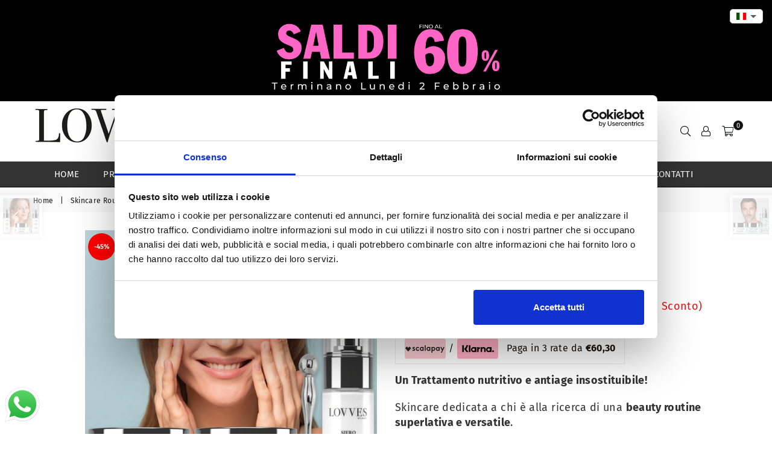

--- FILE ---
content_type: image/svg+xml
request_url: https://cdn.shopify.com/s/files/1/0545/3037/5853/files/flag-pt.svg
body_size: 2964
content:
<svg x="0" y="0" version="1" viewBox="0 0 744.09 496.06" id="svg548" xmlns:xlink="http://www.w3.org/1999/xlink" xmlns="http://www.w3.org/2000/svg">
  <defs id="defs550">
    <linearGradient id="linearGradient564">
      <stop offset="0" style="stop-color:#000000" id="stop562"></stop>
      <stop offset="1" style="stop-color:#ffffff" id="stop563"></stop>
    </linearGradient>
  </defs>
  <g transform="matrix(.10009 0 0 .099868 -27.943 649.09)" id="g2251">
    <rect x="279.19" y="-6499.5" width="2976.4" height="4960.6" style="stroke:url(#linearGradient564);stroke-width:1pt;fill:#009900" id="rect555"></rect>
    <rect x="3249" y="-6492.9" width="4464.6" height="4960.6" style="fill-rule:evenodd;stroke-width:1pt;fill:#ff0000" id="rect557"></rect>
    <g transform="translate(1620 -5776.4)" id="g1527">
      <g transform="matrix(-.053403 1.0792 .43966 -.043588 1384.9 -475.58)" id="g1009">
        <rect x="1528.3" y="376.91" width="171.54" height="2824.2" style="stroke-width:1pt;fill-rule:evenodd" id="rect1010"></rect>
        <rect x="1548.3" y="404.6" width="131.37" height="2768.8" style="fill-rule:evenodd;stroke-width:1pt;fill:#efef00" id="rect1011"></rect>
        <g transform="translate(9.3838 -.000030518)" id="g1012">
          <rect x="1482.6" y="357.96" width="56.303" height="2852.7" style="stroke-width:1pt;fill-rule:evenodd" id="rect1013"></rect>
          <rect x="1502.8" y="383.29" width="15.952" height="2802" style="fill-rule:evenodd;stroke-width:1pt;fill:#efef00" id="rect1014"></rect>
        </g>
        <g transform="translate(197.06 -.000030518)" id="g1015">
          <rect x="1482.6" y="357.96" width="56.303" height="2852.7" style="stroke-width:1pt;fill-rule:evenodd" id="rect1016"></rect>
          <rect x="1502.8" y="383.29" width="15.952" height="2802" style="fill-rule:evenodd;stroke-width:1pt;fill:#efef00" id="rect1017"></rect>
        </g>
      </g>
      <g transform="matrix(-.053403 1.0792 .43966 -.043588 1572.6 115.61)" id="g1000">
        <rect x="1528.3" y="376.91" width="171.54" height="2824.2" style="stroke-width:1pt;fill-rule:evenodd" id="rect1001"></rect>
        <rect x="1548.3" y="404.6" width="131.37" height="2768.8" style="fill-rule:evenodd;stroke-width:1pt;fill:#efef00" id="rect1002"></rect>
        <g transform="translate(9.3838 -.000030518)" id="g1003">
          <rect x="1482.6" y="357.96" width="56.303" height="2852.7" style="stroke-width:1pt;fill-rule:evenodd" id="rect1004"></rect>
          <rect x="1502.8" y="383.29" width="15.952" height="2802" style="fill-rule:evenodd;stroke-width:1pt;fill:#efef00" id="rect1005"></rect>
        </g>
        <g transform="translate(197.06 -.000030518)" id="g1006">
          <rect x="1482.6" y="357.96" width="56.303" height="2852.7" style="stroke-width:1pt;fill-rule:evenodd" id="rect1007"></rect>
          <rect x="1502.8" y="383.29" width="15.952" height="2802" style="fill-rule:evenodd;stroke-width:1pt;fill:#efef00" id="rect1008"></rect>
        </g>
      </g>
      <g transform="matrix(-.053403 1.0792 .43966 -.043588 1497.5 781.86)" id="g991">
        <rect x="1528.3" y="376.91" width="171.54" height="2824.2" style="stroke-width:1pt;fill-rule:evenodd" id="rect992"></rect>
        <rect x="1548.3" y="404.6" width="131.37" height="2768.8" style="fill-rule:evenodd;stroke-width:1pt;fill:#efef00" id="rect993"></rect>
        <g transform="translate(9.3838 -.000030518)" id="g994">
          <rect x="1482.6" y="357.96" width="56.303" height="2852.7" style="stroke-width:1pt;fill-rule:evenodd" id="rect995"></rect>
          <rect x="1502.8" y="383.29" width="15.952" height="2802" style="fill-rule:evenodd;stroke-width:1pt;fill:#efef00" id="rect996"></rect>
        </g>
        <g transform="translate(197.06 -.000030518)" id="g997">
          <rect x="1482.6" y="357.96" width="56.303" height="2852.7" style="stroke-width:1pt;fill-rule:evenodd" id="rect998"></rect>
          <rect x="1502.8" y="383.29" width="15.952" height="2802" style="fill-rule:evenodd;stroke-width:1pt;fill:#efef00" id="rect999"></rect>
        </g>
      </g>
      <g transform="matrix(.053403 1.0792 -.43966 -.043588 1815 734.94)" id="g982">
        <rect x="1528.3" y="376.91" width="171.54" height="2824.2" style="stroke-width:1pt;fill-rule:evenodd" id="rect983"></rect>
        <rect x="1548.3" y="404.6" width="131.37" height="2768.8" style="fill-rule:evenodd;stroke-width:1pt;fill:#efef00" id="rect984"></rect>
        <g transform="translate(9.3838 -.000030518)" id="g985">
          <rect x="1482.6" y="357.96" width="56.303" height="2852.7" style="stroke-width:1pt;fill-rule:evenodd" id="rect986"></rect>
          <rect x="1502.8" y="383.29" width="15.952" height="2802" style="fill-rule:evenodd;stroke-width:1pt;fill:#efef00" id="rect987"></rect>
        </g>
        <g transform="translate(197.06 -.000030518)" id="g988">
          <rect x="1482.6" y="357.96" width="56.303" height="2852.7" style="stroke-width:1pt;fill-rule:evenodd" id="rect989"></rect>
          <rect x="1502.8" y="383.29" width="15.952" height="2802" style="fill-rule:evenodd;stroke-width:1pt;fill:#efef00" id="rect990"></rect>
        </g>
      </g>
      <g transform="matrix(-.31852 .97312 -.46881 -.050001 2307.7 363.88)" id="g937">
        <rect x="1528.3" y="376.91" width="171.54" height="2824.2" style="stroke-width:1pt;fill-rule:evenodd" id="rect938"></rect>
        <rect x="1548.3" y="404.6" width="131.37" height="2768.8" style="fill-rule:evenodd;stroke-width:1pt;fill:#efef00" id="rect939"></rect>
        <g transform="translate(9.3838 -.000030518)" id="g940">
          <rect x="1482.6" y="357.96" width="56.303" height="2852.7" style="stroke-width:1pt;fill-rule:evenodd" id="rect941"></rect>
          <rect x="1502.8" y="383.29" width="15.952" height="2802" style="fill-rule:evenodd;stroke-width:1pt;fill:#efef00" id="rect942"></rect>
        </g>
        <g transform="translate(197.06 -.000030518)" id="g943">
          <rect x="1482.6" y="357.96" width="56.303" height="2852.7" style="stroke-width:1pt;fill-rule:evenodd" id="rect944"></rect>
          <rect x="1502.8" y="383.29" width="15.952" height="2802" style="fill-rule:evenodd;stroke-width:1pt;fill:#efef00" id="rect945"></rect>
        </g>
      </g>
      <g transform="matrix(-.78495 .83247 -.34476 -.23585 2811.1 622.21)" id="g928">
        <rect x="1528.3" y="376.91" width="171.54" height="2824.2" style="stroke-width:1pt;fill-rule:evenodd" id="rect929"></rect>
        <rect x="1548.3" y="404.6" width="131.37" height="2768.8" style="fill-rule:evenodd;stroke-width:1pt;fill:#efef00" id="rect930"></rect>
        <g transform="translate(9.3838 -.000030518)" id="g931">
          <rect x="1482.6" y="357.96" width="56.303" height="2852.7" style="stroke-width:1pt;fill-rule:evenodd" id="rect932"></rect>
          <rect x="1502.8" y="383.29" width="15.952" height="2802" style="fill-rule:evenodd;stroke-width:1pt;fill:#efef00" id="rect933"></rect>
        </g>
        <g transform="translate(197.06 -.000030518)" id="g934">
          <rect x="1482.6" y="357.96" width="56.303" height="2852.7" style="stroke-width:1pt;fill-rule:evenodd" id="rect935"></rect>
          <rect x="1502.8" y="383.29" width="15.952" height="2802" style="fill-rule:evenodd;stroke-width:1pt;fill:#efef00" id="rect936"></rect>
        </g>
      </g>
      <g transform="translate(3443.9 797.63)" id="g606">
        <path d="m-576.02-680.03c0.47 617.58-500.38 1118.8-1117.9 1118.8-617.6 0.99-1119.3-499.44-1119.7-1117-1.5-617.57 498.5-1119.7 1116.1-1120.6 617.6-2 1120 497.6 1121.4 1115.2 0.08 1.26 0.08 2.31 0.08 3.57zm262.44-0.01c0.58 762.45-617.7 1381.2-1380.1 1381.2-762.5 1.26-1381.8-616.54-1382.4-1379-1.8-762.46 615.5-1382.3 1378-1383.5 762.42-2.4 1382.7 614.4 1384.5 1376.9 0.02 1.51 0.02 2.82 0.02 4.36z" transform="translate(-149.86 1690.5)" style="fill-rule:evenodd;stroke-width:1pt;fill:#efef00;fill-opacity:.99967" id="path607"></path>
        <path d="m296.75 2625.1c0.58 762.5-617.71 1381.3-1380.2 1381.3-762.4 1.2-1381.8-616.6-1382.4-1379.1-1.8-762.4 615.5-1382.2 1378-1383.4 762.45-2.4 1382.7 614.4 1384.5 1376.8 0.05 1.6 0.05 2.9 0.05 4.4zm-27.63 0c0.57 747.2-605.35 1353.7-1352.5 1353.7-747.2 1.1-1354.2-604.3-1354.7-1351.5-1.8-747.2 603.1-1354.6 1350.4-1355.8 747.16-2.4 1355 602.1 1356.8 1349.3 0.02 1.5 0.02 2.8 0.02 4.3z" transform="matrix(0.98 0 0 0.98 -781.88 -1562.1)" style="stroke-width:1pt;fill-rule:evenodd" id="path608"></path>
        <path d="m296.75 2625.1c0.58 762.5-617.71 1381.3-1380.2 1381.3-762.4 1.2-1381.8-616.6-1382.4-1379.1-1.8-762.4 615.5-1382.2 1378-1383.4 762.45-2.4 1382.7 614.4 1384.5 1376.8 0.05 1.6 0.05 2.9 0.05 4.4zm-27.63 0c0.57 747.2-605.35 1353.7-1352.5 1353.7-747.2 1.1-1354.2-604.3-1354.7-1351.5-1.8-747.2 603.1-1354.6 1350.4-1355.8 747.16-2.4 1355 602.1 1356.8 1349.3 0.02 1.5 0.02 2.8 0.02 4.3z" transform="matrix(.85016 0 0 .85016 -922.69 -1221.3)" style="stroke-width:1pt;fill-rule:evenodd" id="path609"></path>
      </g>
      <g transform="matrix(1 0 0 .98355 9.3838 52.807)" id="g883">
        <rect x="1528.3" y="376.91" width="171.54" height="2824.2" style="stroke-width:1pt;fill-rule:evenodd" id="rect872"></rect>
        <rect x="1548.3" y="404.6" width="131.37" height="2768.8" style="fill-rule:evenodd;stroke-width:1pt;fill:#efef00" id="rect871"></rect>
        <g transform="translate(9.3838 -.000030518)" id="g877">
          <rect x="1482.6" y="357.96" width="56.303" height="2852.7" style="stroke-width:1pt;fill-rule:evenodd" id="rect875"></rect>
          <rect x="1502.8" y="383.29" width="15.952" height="2802" style="fill-rule:evenodd;stroke-width:1pt;fill:#efef00" id="rect876"></rect>
        </g>
        <g transform="translate(197.06 -.000030518)" id="g880">
          <rect x="1482.6" y="357.96" width="56.303" height="2852.7" style="stroke-width:1pt;fill-rule:evenodd" id="rect881"></rect>
          <rect x="1502.8" y="383.29" width="15.952" height="2802" style="fill-rule:evenodd;stroke-width:1pt;fill:#efef00" id="rect882"></rect>
        </g>
      </g>
      <g transform="matrix(.37140 1.0146 -.43278 .088917 1148.7 461.89)" id="g892">
        <rect x="1528.3" y="376.91" width="171.54" height="2824.2" style="stroke-width:1pt;fill-rule:evenodd" id="rect893"></rect>
        <rect x="1548.3" y="404.6" width="131.37" height="2768.8" style="fill-rule:evenodd;stroke-width:1pt;fill:#efef00" id="rect894"></rect>
        <g transform="translate(9.3838 -.000030518)" id="g895">
          <rect x="1482.6" y="357.96" width="56.303" height="2852.7" style="stroke-width:1pt;fill-rule:evenodd" id="rect896"></rect>
          <rect x="1502.8" y="383.29" width="15.952" height="2802" style="fill-rule:evenodd;stroke-width:1pt;fill:#efef00" id="rect897"></rect>
        </g>
        <g transform="translate(197.06 -.000030518)" id="g1963">
          <rect x="1482.6" y="357.96" width="56.303" height="2852.7" style="stroke-width:1pt;fill-rule:evenodd" id="rect899"></rect>
          <rect x="1502.8" y="383.29" width="15.952" height="2802" style="fill-rule:evenodd;stroke-width:1pt;fill:#efef00" id="rect1965"></rect>
        </g>
      </g>
      <g transform="matrix(.048179 1.0353 -.45375 .049280 1585.8 -73.118)" id="g901">
        <rect x="1528.3" y="376.91" width="171.54" height="2824.2" style="stroke-width:1pt;fill-rule:evenodd" id="rect902"></rect>
        <rect x="1548.3" y="404.6" width="131.37" height="2768.8" style="fill-rule:evenodd;stroke-width:1pt;fill:#efef00" id="rect1968"></rect>
        <g transform="translate(9.3838 -.000030518)" id="g904">
          <rect x="1482.6" y="357.96" width="56.303" height="2852.7" style="stroke-width:1pt;fill-rule:evenodd" id="rect905"></rect>
          <rect x="1502.8" y="383.29" width="15.952" height="2802" style="fill-rule:evenodd;stroke-width:1pt;fill:#efef00" id="rect906"></rect>
        </g>
        <g transform="translate(197.06 -.000030518)" id="g907">
          <rect x="1482.6" y="357.96" width="56.303" height="2852.7" style="stroke-width:1pt;fill-rule:evenodd" id="rect908"></rect>
          <rect x="1502.8" y="383.29" width="15.952" height="2802" style="fill-rule:evenodd;stroke-width:1pt;fill:#efef00" id="rect909"></rect>
        </g>
      </g>
      <g transform="matrix(-.61913 .96221 -.38214 -.16868 2610.1 86.531)" id="g910">
        <rect x="1528.3" y="376.91" width="171.54" height="2824.2" style="stroke-width:1pt;fill-rule:evenodd" id="rect911"></rect>
        <rect x="1548.3" y="404.6" width="131.37" height="2768.8" style="fill-rule:evenodd;stroke-width:1pt;fill:#efef00" id="rect912"></rect>
        <g transform="translate(9.3838 -.000030518)" id="g1978">
          <rect x="1482.6" y="357.96" width="56.303" height="2852.7" style="stroke-width:1pt;fill-rule:evenodd" id="rect1979"></rect>
          <rect x="1502.8" y="383.29" width="15.952" height="2802" style="fill-rule:evenodd;stroke-width:1pt;fill:#efef00" id="rect915"></rect>
        </g>
        <g transform="translate(197.06 -.000030518)" id="g1981">
          <rect x="1482.6" y="357.96" width="56.303" height="2852.7" style="stroke-width:1pt;fill-rule:evenodd" id="rect1982"></rect>
          <rect x="1502.8" y="383.29" width="15.952" height="2802" style="fill-rule:evenodd;stroke-width:1pt;fill:#efef00" id="rect918"></rect>
        </g>
      </g>
      <g transform="matrix(-.013401 1.0347 -.45603 -.022150 3190.7 -29.14)" id="g946">
        <rect x="1528.3" y="376.91" width="171.54" height="2824.2" style="stroke-width:1pt;fill-rule:evenodd" id="rect947"></rect>
        <rect x="1548.3" y="404.6" width="131.37" height="2768.8" style="fill-rule:evenodd;stroke-width:1pt;fill:#efef00" id="rect948"></rect>
        <g transform="translate(9.3838 -.000030518)" id="g949">
          <rect x="1482.6" y="357.96" width="56.303" height="2852.7" style="stroke-width:1pt;fill-rule:evenodd" id="rect950"></rect>
          <rect x="1502.8" y="383.29" width="15.952" height="2802" style="fill-rule:evenodd;stroke-width:1pt;fill:#efef00" id="rect951"></rect>
        </g>
        <g transform="translate(197.06 -.000030518)" id="g952">
          <rect x="1482.6" y="357.96" width="56.303" height="2852.7" style="stroke-width:1pt;fill-rule:evenodd" id="rect953"></rect>
          <rect x="1502.8" y="383.29" width="15.952" height="2802" style="fill-rule:evenodd;stroke-width:1pt;fill:#efef00" id="rect954"></rect>
        </g>
      </g>
      <g transform="matrix(.29417 .92656 -.37653 -.011881 2458.6 -379.7)" id="g964">
        <rect x="1528.3" y="376.91" width="171.54" height="2824.2" style="stroke-width:1pt;fill-rule:evenodd" id="rect965"></rect>
        <rect x="1548.3" y="404.6" width="131.37" height="2768.8" style="fill-rule:evenodd;stroke-width:1pt;fill:#efef00" id="rect966"></rect>
        <g transform="translate(9.3838 -.000030518)" id="g967">
          <rect x="1482.6" y="357.96" width="56.303" height="2852.7" style="stroke-width:1pt;fill-rule:evenodd" id="rect968"></rect>
          <rect x="1502.8" y="383.29" width="15.952" height="2802" style="fill-rule:evenodd;stroke-width:1pt;fill:#efef00" id="rect969"></rect>
        </g>
        <g transform="translate(197.06 -.000030518)" id="g970">
          <rect x="1482.6" y="357.96" width="56.303" height="2852.7" style="stroke-width:1pt;fill-rule:evenodd" id="rect971"></rect>
          <rect x="1502.8" y="383.29" width="15.952" height="2802" style="fill-rule:evenodd;stroke-width:1pt;fill:#efef00" id="rect972"></rect>
        </g>
      </g>
      <g transform="matrix(-.44645 .96157 -.41974 -.15349 3749.8 876.84)" id="g973">
        <rect x="1528.3" y="376.91" width="171.54" height="2824.2" style="stroke-width:1pt;fill-rule:evenodd" id="rect974"></rect>
        <rect x="1548.3" y="404.6" width="131.37" height="2768.8" style="fill-rule:evenodd;stroke-width:1pt;fill:#efef00" id="rect975"></rect>
        <g transform="translate(9.3838 -.000030518)" id="g976">
          <rect x="1482.6" y="357.96" width="56.303" height="2852.7" style="stroke-width:1pt;fill-rule:evenodd" id="rect977"></rect>
          <rect x="1502.8" y="383.29" width="15.952" height="2802" style="fill-rule:evenodd;stroke-width:1pt;fill:#efef00" id="rect978"></rect>
        </g>
        <g transform="translate(197.06 -.000030518)" id="g979">
          <rect x="1482.6" y="357.96" width="56.303" height="2852.7" style="stroke-width:1pt;fill-rule:evenodd" id="rect980"></rect>
          <rect x="1502.8" y="383.29" width="15.952" height="2802" style="fill-rule:evenodd;stroke-width:1pt;fill:#efef00" id="rect981"></rect>
        </g>
      </g>
      <g id="g1287">
        <g transform="translate(388.6 -627.37)" id="g2012">
          <g transform="translate(1261.6 8670.4)" style="fill:#f6f6fb" id="g2013">
            <g id="g2014">
              <rect x="-850.89" y="-7147" width="1590.9" height="1171.1" style="stroke-width:1pt;fill-rule:evenodd" id="rect2015"></rect>
              <ellipse cx="2861.4" cy="4267.3" transform="matrix(1.0746 0 0 1.0635 -3130.4 -10547)" ry="696.02" rx="740.21" style="stroke-width:1pt;fill-rule:evenodd" id="path2016"></ellipse>
            </g>
            <g transform="translate(-5963.8 -3463.6)" id="g2017">
              <rect x="5478.8" y="-3340.7" width="859.09" height="632.38" style="stroke-width:1pt;fill-rule:evenodd" id="rect2018"></rect>
              <ellipse cx="2861.4" cy="4267.3" transform="matrix(.58030 0 0 .57429 4247.9 -5088.5)" ry="696.02" rx="740.21" style="stroke-width:1pt;fill-rule:evenodd" id="path2019"></ellipse>
            </g>
          </g>
          <g transform="translate(-4610.5 4587.5)" id="g2020">
            <g transform="matrix(0.95 0 0 0.95 5869.2 3772.5)" style="fill:#ff0000" id="g2021">
              <g id="g2022">
                <rect x="-850.89" y="-7147" width="1590.9" height="1171.1" style="stroke-width:1pt;fill-rule:evenodd" id="rect2023"></rect>
                <ellipse cx="2861.4" cy="4267.3" transform="matrix(1.0746 0 0 1.0635 -3130.4 -10547)" ry="696.02" rx="740.21" style="stroke-width:1pt;fill-rule:evenodd" id="path2024"></ellipse>
              </g>
              <g transform="translate(-5963.8 -3463.6)" id="g2025">
                <rect x="5478.8" y="-3340.7" width="859.09" height="632.38" style="stroke-width:1pt;fill-rule:evenodd" id="rect2026"></rect>
                <ellipse cx="2861.4" cy="4267.3" transform="matrix(.58030 0 0 .57429 4247.9 -5088.5)" ry="696.02" rx="740.21" style="stroke-width:1pt;fill-rule:evenodd" id="path2027"></ellipse>
              </g>
            </g>
            <g transform="matrix(0.567 0 0 0.567 5848 1394.8)" style="fill:#440000" id="g2028">
              <g id="g2029">
                <rect x="-850.89" y="-7147" width="1590.9" height="1171.1" style="stroke-width:1pt;fill-rule:evenodd" id="rect2030"></rect>
                <ellipse cx="2861.4" cy="4267.3" transform="matrix(1.0746 0 0 1.0635 -3130.4 -10547)" ry="696.02" rx="740.21" style="stroke-width:1pt;fill-rule:evenodd" id="path2031"></ellipse>
              </g>
              <g transform="translate(-5963.8 -3463.6)" id="g2032">
                <rect x="5478.8" y="-3340.7" width="859.09" height="632.38" style="stroke-width:1pt;fill-rule:evenodd" id="rect2033"></rect>
                <ellipse cx="2861.4" cy="4267.3" transform="matrix(.58030 0 0 .57429 4247.9 -5088.5)" ry="696.02" rx="740.21" style="stroke-width:1pt;fill-rule:evenodd" id="path2034"></ellipse>
              </g>
            </g>
            <g transform="matrix(.51172 0 0 .51172 5844.9 1051.6)" style="fill:#ffffff" id="g2035">
              <g id="g2036">
                <rect x="-850.89" y="-7147" width="1590.9" height="1171.1" style="stroke-width:1pt;fill-rule:evenodd" id="rect2037"></rect>
                <ellipse cx="2861.4" cy="4267.3" transform="matrix(1.0746 0 0 1.0635 -3130.4 -10547)" ry="696.02" rx="740.21" style="stroke-width:1pt;fill-rule:evenodd" id="path2038"></ellipse>
              </g>
              <g transform="translate(-5963.8 -3463.6)" id="g2039">
                <rect x="5478.8" y="-3340.7" width="859.09" height="632.38" style="stroke-width:1pt;fill-rule:evenodd" id="rect2040"></rect>
                <ellipse cx="2861.4" cy="4267.3" transform="matrix(.58030 0 0 .57429 4247.9 -5088.5)" ry="696.02" rx="740.21" style="stroke-width:1pt;fill-rule:evenodd" id="path2041"></ellipse>
              </g>
            </g>
          </g>
        </g>
        <g transform="translate(-1370 3907.3)" id="g2042">
          <g transform="matrix(0.15 0 0 0.15 2790 -2140.7)" style="fill:#3b3bff" id="g2043">
            <g transform="translate(1261.6 8670.4)" id="g2044">
              <g id="g2045">
                <rect x="-850.89" y="-7147" width="1590.9" height="1171.1" style="stroke-width:1pt;fill-rule:evenodd" id="rect2046"></rect>
                <ellipse cx="2861.4" cy="4267.3" transform="matrix(1.0746 0 0 1.0635 -3130.4 -10547)" ry="696.02" rx="740.21" style="stroke-width:1pt;fill-rule:evenodd" id="path2047"></ellipse>
              </g>
              <g transform="translate(-5963.8 -3463.6)" id="g2048">
                <rect x="5478.8" y="-3340.7" width="859.09" height="632.38" style="stroke-width:1pt;fill-rule:evenodd" id="rect2049"></rect>
                <ellipse cx="2861.4" cy="4267.3" transform="matrix(.58030 0 0 .57429 4247.9 -5088.5)" ry="696.02" rx="740.21" style="stroke-width:1pt;fill-rule:evenodd" id="path2050"></ellipse>
              </g>
            </g>
            <g transform="translate(-4610.5 4587.5)" id="g2051">
              <g transform="matrix(0.95 0 0 0.95 5869.2 3772.5)" id="g2052">
                <g id="g2053">
                  <rect x="-850.89" y="-7147" width="1590.9" height="1171.1" style="stroke-width:1pt;fill-rule:evenodd" id="rect2054"></rect>
                  <ellipse cx="2861.4" cy="4267.3" transform="matrix(1.0746 0 0 1.0635 -3130.4 -10547)" ry="696.02" rx="740.21" style="stroke-width:1pt;fill-rule:evenodd" id="path2055"></ellipse>
                </g>
                <g transform="translate(-5963.8 -3463.6)" id="g2056">
                  <rect x="5478.8" y="-3340.7" width="859.09" height="632.38" style="stroke-width:1pt;fill-rule:evenodd" id="rect2057"></rect>
                  <ellipse cx="2861.4" cy="4267.3" transform="matrix(.58030 0 0 .57429 4247.9 -5088.5)" ry="696.02" rx="740.21" style="stroke-width:1pt;fill-rule:evenodd" id="path2058"></ellipse>
                </g>
              </g>
              <g transform="matrix(0.567 0 0 0.567 5848 1394.8)" id="g2059">
                <g id="g2060">
                  <rect x="-850.89" y="-7147" width="1590.9" height="1171.1" style="stroke-width:1pt;fill-rule:evenodd" id="rect2061"></rect>
                  <ellipse cx="2861.4" cy="4267.3" transform="matrix(1.0746 0 0 1.0635 -3130.4 -10547)" ry="696.02" rx="740.21" style="stroke-width:1pt;fill-rule:evenodd" id="path2062"></ellipse>
                </g>
                <g transform="translate(-5963.8 -3463.6)" id="g2063">
                  <rect x="5478.8" y="-3340.7" width="859.09" height="632.38" style="stroke-width:1pt;fill-rule:evenodd" id="rect2064"></rect>
                  <ellipse cx="2861.4" cy="4267.3" transform="matrix(.58030 0 0 .57429 4247.9 -5088.5)" ry="696.02" rx="740.21" style="stroke-width:1pt;fill-rule:evenodd" id="path2065"></ellipse>
                </g>
              </g>
              <g transform="matrix(.51172 0 0 .51172 5844.9 1051.6)" id="g2066">
                <g id="g2067">
                  <rect x="-850.89" y="-7147" width="1590.9" height="1171.1" style="stroke-width:1pt;fill-rule:evenodd" id="rect2068"></rect>
                  <ellipse cx="2861.4" cy="4267.3" transform="matrix(1.0746 0 0 1.0635 -3130.4 -10547)" ry="696.02" rx="740.21" style="stroke-width:1pt;fill-rule:evenodd" id="path2069"></ellipse>
                </g>
                <g transform="translate(-5963.8 -3463.6)" id="g2070">
                  <rect x="5478.8" y="-3340.7" width="859.09" height="632.38" style="stroke-width:1pt;fill-rule:evenodd" id="rect2071"></rect>
                  <ellipse cx="2861.4" cy="4267.3" transform="matrix(.58030 0 0 .57429 4247.9 -5088.5)" ry="696.02" rx="740.21" style="stroke-width:1pt;fill-rule:evenodd" id="path2072"></ellipse>
                </g>
              </g>
            </g>
          </g>
          <ellipse cx="2903" cy="-1854.9" transform="translate(-3.7817 -7.5629)" ry="35.688" rx="35.688" style="fill-rule:evenodd;stroke-width:1pt;fill:#ffffff" id="path2073"></ellipse>
          <ellipse cx="2903" cy="-1854.9" transform="translate(129.99 -7.5629)" ry="35.688" rx="35.688" style="fill-rule:evenodd;stroke-width:1pt;fill:#ffffff" id="path2074"></ellipse>
          <ellipse cx="2903" cy="-1854.9" transform="translate(61.922 67.595)" ry="35.688" rx="35.688" style="fill-rule:evenodd;stroke-width:1pt;fill:#ffffff" id="path2075"></ellipse>
          <ellipse cx="2903" cy="-1854.9" transform="translate(1.4179 140.39)" ry="35.688" rx="35.688" style="fill-rule:evenodd;stroke-width:1pt;fill:#ffffff" id="path2076"></ellipse>
          <ellipse cx="2903" cy="-1854.9" transform="translate(128.57 142.75)" ry="35.688" rx="35.688" style="fill-rule:evenodd;stroke-width:1pt;fill:#ffffff" id="path2077"></ellipse>
        </g>
        <path d="m-433.9 545.04v22.69h302.52v-22.69h-302.52zm26.25-62.6v63.15h257.14v-63.15h-257.14zm-22.69 207.62v22.69h302.52v-22.69h-302.52zm81.07-7.02c-0.03-41.19 31.62-74.62 70.65-74.62 39.04-0.06 70.74 33.31 70.77 74.5v0.93m-149.28 3.29c-0.03-45.76 35.14-82.91 78.51-82.91 43.37-0.07 78.59 37.01 78.63 82.78 0 0.36 0 0.67-0.01 1.03m-207.65-114.09v113.45h257.14v-113.45h-257.14zm-26.25-113.15v21.46h302.52v-21.46h-302.52zm-0.03-30.27v30.49h23.31v-30.49h-23.31zm279.37 0v30.49h23.3v-30.49h-23.3zm-232.91 0.61v30.49h23.31v-30.49h-23.31zm185.22-0.61v30.48h23.31v-30.48h-23.31zm-139.98-28.73v30.48h23.31v-30.48h-23.31zm92.91 0v30.48h23.31v-30.48h-23.31zm-45.23-0.62v30.49h23.31v-30.49h-23.31zm-47.75 31.32v29.15h116.15v-29.15h-116.15z" transform="translate(1296.7 561.41)" style="fill-rule:evenodd;stroke-width:1pt;fill:#ffff00" id="path2078"></path>
        <g transform="translate(1302.4 561.96)" id="g2079">
          <rect x="-348.96" y="477.6" width="23.308" height="30.484" style="fill-rule:evenodd;stroke-width:1pt;fill:#ff0000" id="rect2080"></rect>
          <rect x="-244.43" y="476.98" width="23.308" height="30.484" style="fill-rule:evenodd;stroke-width:1pt;fill:#ff0000" id="rect2081"></rect>
        </g>
        <path d="m-433.9 545.04v22.69h302.52v-22.69h-302.52zm26.25-62.6v63.15h257.14v-63.15h-257.14zm-22.69 207.62v22.69h302.52v-22.69h-302.52zm81.07-7.02c-0.03-41.19 31.62-74.62 70.65-74.62 39.04-0.06 70.74 33.31 70.77 74.5v0.93m-149.28 3.29c-0.03-45.76 35.14-82.91 78.51-82.91 43.37-0.07 78.59 37.01 78.63 82.78 0 0.36 0 0.67-0.01 1.03m-207.65-114.09v113.45h257.14v-113.45h-257.14zm-26.25-113.15v21.46h302.52v-21.46h-302.52zm-0.03-30.27v30.49h23.31v-30.49h-23.31zm279.37 0v30.49h23.3v-30.49h-23.3zm-232.91 0.61v30.49h23.31v-30.49h-23.31zm185.22-0.61v30.48h23.31v-30.48h-23.31zm-139.98-28.73v30.48h23.31v-30.48h-23.31zm92.91 0v30.48h23.31v-30.48h-23.31zm-45.23-0.62v30.49h23.31v-30.49h-23.31zm-47.75 31.32v29.15h116.15v-29.15h-116.15z" transform="translate(2457.9 565.04)" style="fill-rule:evenodd;stroke-width:1pt;fill:#ffff00" id="path2082"></path>
        <g transform="translate(2463.5 565.59)" id="g2083">
          <rect x="-348.96" y="477.6" width="23.308" height="30.484" style="fill-rule:evenodd;stroke-width:1pt;fill:#ff0000" id="rect2084"></rect>
          <rect x="-244.43" y="476.98" width="23.308" height="30.484" style="fill-rule:evenodd;stroke-width:1pt;fill:#ff0000" id="rect2085"></rect>
        </g>
        <path d="m-433.9 545.04v22.69h302.52v-22.69h-302.52zm26.25-62.6v63.15h257.14v-63.15h-257.14zm-22.69 207.62v22.69h302.52v-22.69h-302.52zm81.07-7.02c-0.03-41.19 31.62-74.62 70.65-74.62 39.04-0.06 70.74 33.31 70.77 74.5v0.93m-149.28 3.29c-0.03-45.76 35.14-82.91 78.51-82.91 43.37-0.07 78.59 37.01 78.63 82.78 0 0.36 0 0.67-0.01 1.03m-207.65-114.09v113.45h257.14v-113.45h-257.14zm-26.25-113.15v21.46h302.52v-21.46h-302.52zm-0.03-30.27v30.49h23.31v-30.49h-23.31zm279.37 0v30.49h23.3v-30.49h-23.3zm-232.91 0.61v30.49h23.31v-30.49h-23.31zm185.22-0.61v30.48h23.31v-30.48h-23.31zm-139.98-28.73v30.48h23.31v-30.48h-23.31zm92.91 0v30.48h23.31v-30.48h-23.31zm-45.23-0.62v30.49h23.31v-30.49h-23.31zm-47.75 31.32v29.15h116.15v-29.15h-116.15z" transform="translate(1888.2 565.04)" style="fill-rule:evenodd;stroke-width:1pt;fill:#ffff00" id="path2086"></path>
        <g transform="translate(1893.8 565.59)" id="g2087">
          <rect x="-348.96" y="477.6" width="23.308" height="30.484" style="fill-rule:evenodd;stroke-width:1pt;fill:#ff0000" id="rect2088"></rect>
          <rect x="-244.43" y="476.98" width="23.308" height="30.484" style="fill-rule:evenodd;stroke-width:1pt;fill:#ff0000" id="rect2089"></rect>
        </g>
        <path d="m-433.9 545.04v22.69h302.52v-22.69h-302.52zm26.25-62.6v63.15h257.14v-63.15h-257.14zm-22.69 207.62v22.69h302.52v-22.69h-302.52zm81.07-7.02c-0.03-41.19 31.62-74.62 70.65-74.62 39.04-0.06 70.74 33.31 70.77 74.5v0.93m-149.28 3.29c-0.03-45.76 35.14-82.91 78.51-82.91 43.37-0.07 78.59 37.01 78.63 82.78 0 0.36 0 0.67-0.01 1.03m-207.65-114.09v113.45h257.14v-113.45h-257.14zm-26.25-113.15v21.46h302.52v-21.46h-302.52zm-0.03-30.27v30.49h23.31v-30.49h-23.31zm279.37 0v30.49h23.3v-30.49h-23.3zm-232.91 0.61v30.49h23.31v-30.49h-23.31zm185.22-0.61v30.48h23.31v-30.48h-23.31zm-139.98-28.73v30.48h23.31v-30.48h-23.31zm92.91 0v30.48h23.31v-30.48h-23.31zm-45.23-0.62v30.49h23.31v-30.49h-23.31zm-47.75 31.32v29.15h116.15v-29.15h-116.15z" transform="translate(1271.3 1272.6)" style="fill-rule:evenodd;stroke-width:1pt;fill:#ffff00" id="path2090"></path>
        <g transform="translate(1277 1273.2)" id="g2091">
          <rect x="-348.96" y="477.6" width="23.308" height="30.484" style="fill-rule:evenodd;stroke-width:1pt;fill:#ff0000" id="rect2092"></rect>
          <rect x="-244.43" y="476.98" width="23.308" height="30.484" style="fill-rule:evenodd;stroke-width:1pt;fill:#ff0000" id="rect2093"></rect>
        </g>
        <path d="m-433.9 545.04v22.69h302.52v-22.69h-302.52zm26.25-62.6v63.15h257.14v-63.15h-257.14zm-22.69 207.62v22.69h302.52v-22.69h-302.52zm81.07-7.02c-0.03-41.19 31.62-74.62 70.65-74.62 39.04-0.06 70.74 33.31 70.77 74.5v0.93m-149.28 3.29c-0.03-45.76 35.14-82.91 78.51-82.91 43.37-0.07 78.59 37.01 78.63 82.78 0 0.36 0 0.67-0.01 1.03m-207.65-114.09v113.45h257.14v-113.45h-257.14zm-26.25-113.15v21.46h302.52v-21.46h-302.52zm-0.03-30.27v30.49h23.31v-30.49h-23.31zm279.37 0v30.49h23.3v-30.49h-23.3zm-232.91 0.61v30.49h23.31v-30.49h-23.31zm185.22-0.61v30.48h23.31v-30.48h-23.31zm-139.98-28.73v30.48h23.31v-30.48h-23.31zm92.91 0v30.48h23.31v-30.48h-23.31zm-45.23-0.62v30.49h23.31v-30.49h-23.31zm-47.75 31.32v29.15h116.15v-29.15h-116.15z" transform="translate(2479.7 1265.4)" style="fill-rule:evenodd;stroke-width:1pt;fill:#ffff00" id="path2094"></path>
        <g transform="translate(2485.3 1265.9)" id="g2095">
          <rect x="-348.96" y="477.6" width="23.308" height="30.484" style="fill-rule:evenodd;stroke-width:1pt;fill:#ff0000" id="rect2096"></rect>
          <rect x="-244.43" y="476.98" width="23.308" height="30.484" style="fill-rule:evenodd;stroke-width:1pt;fill:#ff0000" id="rect2097"></rect>
        </g>
        <path d="m-433.9 545.04v22.69h302.52v-22.69h-302.52zm26.25-62.6v63.15h257.14v-63.15h-257.14zm-22.69 207.62v22.69h302.52v-22.69h-302.52zm81.07-7.02c-0.03-41.19 31.62-74.62 70.65-74.62 39.04-0.06 70.74 33.31 70.77 74.5v0.93m-149.28 3.29c-0.03-45.76 35.14-82.91 78.51-82.91 43.37-0.07 78.59 37.01 78.63 82.78 0 0.36 0 0.67-0.01 1.03m-207.65-114.09v113.45h257.14v-113.45h-257.14zm-26.25-113.15v21.46h302.52v-21.46h-302.52zm-0.03-30.27v30.49h23.31v-30.49h-23.31zm279.37 0v30.49h23.3v-30.49h-23.3zm-232.91 0.61v30.49h23.31v-30.49h-23.31zm185.22-0.61v30.48h23.31v-30.48h-23.31zm-139.98-28.73v30.48h23.31v-30.48h-23.31zm92.91 0v30.48h23.31v-30.48h-23.31zm-45.23-0.62v30.49h23.31v-30.49h-23.31zm-47.75 31.32v29.15h116.15v-29.15h-116.15z" transform="matrix(.65276 -.75757 .75757 .65276 969.57 1819.3)" style="fill-rule:evenodd;stroke-width:1pt;fill:#ffff00" id="path2098"></path>
        <g transform="matrix(.65276 -.75757 .75757 .65276 973.66 1815.4)" id="g2099">
          <rect x="-348.96" y="477.6" width="23.308" height="30.484" style="fill-rule:evenodd;stroke-width:1pt;fill:#ff0000" id="rect2100"></rect>
          <rect x="-244.43" y="476.98" width="23.308" height="30.484" style="fill-rule:evenodd;stroke-width:1pt;fill:#ff0000" id="rect2101"></rect>
        </g>
        <path d="m-433.9 545.04v22.69h302.52v-22.69h-302.52zm26.25-62.6v63.15h257.14v-63.15h-257.14zm-22.69 207.62v22.69h302.52v-22.69h-302.52zm81.07-7.02c-0.03-41.19 31.62-74.62 70.65-74.62 39.04-0.06 70.74 33.31 70.77 74.5v0.93m-149.28 3.29c-0.03-45.76 35.14-82.91 78.51-82.91 43.37-0.07 78.59 37.01 78.63 82.78 0 0.36 0 0.67-0.01 1.03m-207.65-114.09v113.45h257.14v-113.45h-257.14zm-26.25-113.15v21.46h302.52v-21.46h-302.52zm-0.03-30.27v30.49h23.31v-30.49h-23.31zm279.37 0v30.49h23.3v-30.49h-23.3zm-232.91 0.61v30.49h23.31v-30.49h-23.31zm185.22-0.61v30.48h23.31v-30.48h-23.31zm-139.98-28.73v30.48h23.31v-30.48h-23.31zm92.91 0v30.48h23.31v-30.48h-23.31zm-45.23-0.62v30.49h23.31v-30.49h-23.31zm-47.75 31.32v29.15h116.15v-29.15h-116.15z" transform="matrix(-.65276 -.75757 -.75757 .65276 2231 1815.7)" style="fill-rule:evenodd;stroke-width:1pt;fill:#ffff00" id="path2102"></path>
        <g transform="matrix(-.65276 -.75757 -.75757 .65276 2226.9 1811.8)" id="g2103">
          <rect x="-348.96" y="477.6" width="23.308" height="30.484" style="fill-rule:evenodd;stroke-width:1pt;fill:#ff0000" id="rect2104"></rect>
          <rect x="-244.43" y="476.98" width="23.308" height="30.484" style="fill-rule:evenodd;stroke-width:1pt;fill:#ff0000" id="rect2105"></rect>
        </g>
        <g transform="translate(-1377.6 3272)" id="g2106">
          <g transform="translate(3.7814 11.344)" id="g2107">
            <g transform="matrix(0.15 0 0 0.15 2790 -2140.7)" style="fill:#3b3bff" id="g2108">
              <g transform="translate(1261.6 8670.4)" id="g2109">
                <g id="g2110">
                  <rect x="-850.89" y="-7147" width="1590.9" height="1171.1" style="stroke-width:1pt;fill-rule:evenodd" id="rect2111"></rect>
                  <ellipse cx="2861.4" cy="4267.3" transform="matrix(1.0746 0 0 1.0635 -3130.4 -10547)" ry="696.02" rx="740.21" style="stroke-width:1pt;fill-rule:evenodd" id="path2112"></ellipse>
                </g>
                <g transform="translate(-5963.8 -3463.6)" id="g2113">
                  <rect x="5478.8" y="-3340.7" width="859.09" height="632.38" style="stroke-width:1pt;fill-rule:evenodd" id="rect2114"></rect>
                  <ellipse cx="2861.4" cy="4267.3" transform="matrix(.58030 0 0 .57429 4247.9 -5088.5)" ry="696.02" rx="740.21" style="stroke-width:1pt;fill-rule:evenodd" id="path2115"></ellipse>
                </g>
              </g>
              <g transform="translate(-4610.5 4587.5)" id="g2116">
                <g transform="matrix(0.95 0 0 0.95 5869.2 3772.5)" id="g2117">
                  <g id="g2118">
                    <rect x="-850.89" y="-7147" width="1590.9" height="1171.1" style="stroke-width:1pt;fill-rule:evenodd" id="rect1155"></rect>
                    <ellipse cx="2861.4" cy="4267.3" transform="matrix(1.0746 0 0 1.0635 -3130.4 -10547)" ry="696.02" rx="740.21" style="stroke-width:1pt;fill-rule:evenodd" id="path2120"></ellipse>
                  </g>
                  <g transform="translate(-5963.8 -3463.6)" id="g2121">
                    <rect x="5478.8" y="-3340.7" width="859.09" height="632.38" style="stroke-width:1pt;fill-rule:evenodd" id="rect1158"></rect>
                    <ellipse cx="2861.4" cy="4267.3" transform="matrix(.58030 0 0 .57429 4247.9 -5088.5)" ry="696.02" rx="740.21" style="stroke-width:1pt;fill-rule:evenodd" id="path2123"></ellipse>
                  </g>
                </g>
                <g transform="matrix(0.567 0 0 0.567 5848 1394.8)" id="g2124">
                  <g id="g2125">
                    <rect x="-850.89" y="-7147" width="1590.9" height="1171.1" style="stroke-width:1pt;fill-rule:evenodd" id="rect2126"></rect>
                    <ellipse cx="2861.4" cy="4267.3" transform="matrix(1.0746 0 0 1.0635 -3130.4 -10547)" ry="696.02" rx="740.21" style="stroke-width:1pt;fill-rule:evenodd" id="path2127"></ellipse>
                  </g>
                  <g transform="translate(-5963.8 -3463.6)" id="g2128">
                    <rect x="5478.8" y="-3340.7" width="859.09" height="632.38" style="stroke-width:1pt;fill-rule:evenodd" id="rect2129"></rect>
                    <ellipse cx="2861.4" cy="4267.3" transform="matrix(.58030 0 0 .57429 4247.9 -5088.5)" ry="696.02" rx="740.21" style="stroke-width:1pt;fill-rule:evenodd" id="path2130"></ellipse>
                  </g>
                </g>
                <g transform="matrix(.51172 0 0 .51172 5844.9 1051.6)" id="g2131">
                  <g id="g1168">
                    <rect x="-850.89" y="-7147" width="1590.9" height="1171.1" style="stroke-width:1pt;fill-rule:evenodd" id="rect1169"></rect>
                    <ellipse cx="2861.4" cy="4267.3" transform="matrix(1.0746 0 0 1.0635 -3130.4 -10547)" ry="696.02" rx="740.21" style="stroke-width:1pt;fill-rule:evenodd" id="path2134"></ellipse>
                  </g>
                  <g transform="translate(-5963.8 -3463.6)" id="g2135">
                    <rect x="5478.8" y="-3340.7" width="859.09" height="632.38" style="stroke-width:1pt;fill-rule:evenodd" id="rect2136"></rect>
                    <ellipse cx="2861.4" cy="4267.3" transform="matrix(.58030 0 0 .57429 4247.9 -5088.5)" ry="696.02" rx="740.21" style="stroke-width:1pt;fill-rule:evenodd" id="path2137"></ellipse>
                  </g>
                </g>
              </g>
            </g>
            <ellipse cx="2903" cy="-1854.9" transform="translate(-3.7817 -7.5629)" ry="35.688" rx="35.688" style="fill-rule:evenodd;stroke-width:1pt;fill:#ffffff" id="path2138"></ellipse>
            <ellipse cx="2903" cy="-1854.9" transform="translate(129.99 -7.5629)" ry="35.688" rx="35.688" style="fill-rule:evenodd;stroke-width:1pt;fill:#ffffff" id="path2139"></ellipse>
            <ellipse cx="2903" cy="-1854.9" transform="translate(61.922 67.595)" ry="35.688" rx="35.688" style="fill-rule:evenodd;stroke-width:1pt;fill:#ffffff" id="path2140"></ellipse>
            <ellipse cx="2903" cy="-1854.9" transform="translate(1.4179 140.39)" ry="35.688" rx="35.688" style="fill-rule:evenodd;stroke-width:1pt;fill:#ffffff" id="path2141"></ellipse>
            <ellipse cx="2903" cy="-1854.9" transform="translate(128.57 142.75)" ry="35.688" rx="35.688" style="fill-rule:evenodd;stroke-width:1pt;fill:#ffffff" id="path2142"></ellipse>
          </g>
          <g transform="translate(3.7817 321.43)" id="g2143">
            <g transform="matrix(0.15 0 0 0.15 2790 -2140.7)" style="fill:#3b3bff" id="g2144">
              <g transform="translate(1261.6 8670.4)" id="g2145">
                <g id="g2146">
                  <rect x="-850.89" y="-7147" width="1590.9" height="1171.1" style="stroke-width:1pt;fill-rule:evenodd" id="rect2147"></rect>
                  <ellipse cx="2861.4" cy="4267.3" transform="matrix(1.0746 0 0 1.0635 -3130.4 -10547)" ry="696.02" rx="740.21" style="stroke-width:1pt;fill-rule:evenodd" id="path2148"></ellipse>
                </g>
                <g transform="translate(-5963.8 -3463.6)" id="g2149">
                  <rect x="5478.8" y="-3340.7" width="859.09" height="632.38" style="stroke-width:1pt;fill-rule:evenodd" id="rect2150"></rect>
                  <ellipse cx="2861.4" cy="4267.3" transform="matrix(.58030 0 0 .57429 4247.9 -5088.5)" ry="696.02" rx="740.21" style="stroke-width:1pt;fill-rule:evenodd" id="path2151"></ellipse>
                </g>
              </g>
              <g transform="translate(-4610.5 4587.5)" id="g2152">
                <g transform="matrix(0.95 0 0 0.95 5869.2 3772.5)" id="g2153">
                  <g id="g2154">
                    <rect x="-850.89" y="-7147" width="1590.9" height="1171.1" style="stroke-width:1pt;fill-rule:evenodd" id="rect2155"></rect>
                    <ellipse cx="2861.4" cy="4267.3" transform="matrix(1.0746 0 0 1.0635 -3130.4 -10547)" ry="696.02" rx="740.21" style="stroke-width:1pt;fill-rule:evenodd" id="path2156"></ellipse>
                  </g>
                  <g transform="translate(-5963.8 -3463.6)" id="g2157">
                    <rect x="5478.8" y="-3340.7" width="859.09" height="632.38" style="stroke-width:1pt;fill-rule:evenodd" id="rect2158"></rect>
                    <ellipse cx="2861.4" cy="4267.3" transform="matrix(.58030 0 0 .57429 4247.9 -5088.5)" ry="696.02" rx="740.21" style="stroke-width:1pt;fill-rule:evenodd" id="path2159"></ellipse>
                  </g>
                </g>
                <g transform="matrix(0.567 0 0 0.567 5848 1394.8)" id="g2160">
                  <g id="g2161">
                    <rect x="-850.89" y="-7147" width="1590.9" height="1171.1" style="stroke-width:1pt;fill-rule:evenodd" id="rect2162"></rect>
                    <ellipse cx="2861.4" cy="4267.3" transform="matrix(1.0746 0 0 1.0635 -3130.4 -10547)" ry="696.02" rx="740.21" style="stroke-width:1pt;fill-rule:evenodd" id="path2163"></ellipse>
                  </g>
                  <g transform="translate(-5963.8 -3463.6)" id="g2164">
                    <rect x="5478.8" y="-3340.7" width="859.09" height="632.38" style="stroke-width:1pt;fill-rule:evenodd" id="rect2165"></rect>
                    <ellipse cx="2861.4" cy="4267.3" transform="matrix(.58030 0 0 .57429 4247.9 -5088.5)" ry="696.02" rx="740.21" style="stroke-width:1pt;fill-rule:evenodd" id="path2166"></ellipse>
                  </g>
                </g>
                <g transform="matrix(.51172 0 0 .51172 5844.9 1051.6)" id="g2167">
                  <g id="g2168">
                    <rect x="-850.89" y="-7147" width="1590.9" height="1171.1" style="stroke-width:1pt;fill-rule:evenodd" id="rect2169"></rect>
                    <ellipse cx="2861.4" cy="4267.3" transform="matrix(1.0746 0 0 1.0635 -3130.4 -10547)" ry="696.02" rx="740.21" style="stroke-width:1pt;fill-rule:evenodd" id="path2170"></ellipse>
                  </g>
                  <g transform="translate(-5963.8 -3463.6)" id="g2171">
                    <rect x="5478.8" y="-3340.7" width="859.09" height="632.38" style="stroke-width:1pt;fill-rule:evenodd" id="rect2172"></rect>
                    <ellipse cx="2861.4" cy="4267.3" transform="matrix(.58030 0 0 .57429 4247.9 -5088.5)" ry="696.02" rx="740.21" style="stroke-width:1pt;fill-rule:evenodd" id="path2173"></ellipse>
                  </g>
                </g>
              </g>
            </g>
            <ellipse cx="2903" cy="-1854.9" transform="translate(-3.7817 -7.5629)" ry="35.688" rx="35.688" style="fill-rule:evenodd;stroke-width:1pt;fill:#ffffff" id="path2174"></ellipse>
            <ellipse cx="2903" cy="-1854.9" transform="translate(129.99 -7.5629)" ry="35.688" rx="35.688" style="fill-rule:evenodd;stroke-width:1pt;fill:#ffffff" id="path2175"></ellipse>
            <ellipse cx="2903" cy="-1854.9" transform="translate(61.922 67.595)" ry="35.688" rx="35.688" style="fill-rule:evenodd;stroke-width:1pt;fill:#ffffff" id="path2176"></ellipse>
            <ellipse cx="2903" cy="-1854.9" transform="translate(1.4179 140.39)" ry="35.688" rx="35.688" style="fill-rule:evenodd;stroke-width:1pt;fill:#ffffff" id="path2177"></ellipse>
            <ellipse cx="2903" cy="-1854.9" transform="translate(128.57 142.75)" ry="35.688" rx="35.688" style="fill-rule:evenodd;stroke-width:1pt;fill:#ffffff" id="path2178"></ellipse>
          </g>
          <g transform="translate(268.49 321.43)" id="g1215">
            <g transform="matrix(0.15 0 0 0.15 2790 -2140.7)" style="fill:#3b3bff" id="g2180">
              <g transform="translate(1261.6 8670.4)" id="g2181">
                <g id="g2182">
                  <rect x="-850.89" y="-7147" width="1590.9" height="1171.1" style="stroke-width:1pt;fill-rule:evenodd" id="rect2183"></rect>
                  <ellipse cx="2861.4" cy="4267.3" transform="matrix(1.0746 0 0 1.0635 -3130.4 -10547)" ry="696.02" rx="740.21" style="stroke-width:1pt;fill-rule:evenodd" id="path2184"></ellipse>
                </g>
                <g transform="translate(-5963.8 -3463.6)" id="g2185">
                  <rect x="5478.8" y="-3340.7" width="859.09" height="632.38" style="stroke-width:1pt;fill-rule:evenodd" id="rect2186"></rect>
                  <ellipse cx="2861.4" cy="4267.3" transform="matrix(.58030 0 0 .57429 4247.9 -5088.5)" ry="696.02" rx="740.21" style="stroke-width:1pt;fill-rule:evenodd" id="path2187"></ellipse>
                </g>
              </g>
              <g transform="translate(-4610.5 4587.5)" id="g2188">
                <g transform="matrix(0.95 0 0 0.95 5869.2 3772.5)" id="g2189">
                  <g id="g2190">
                    <rect x="-850.89" y="-7147" width="1590.9" height="1171.1" style="stroke-width:1pt;fill-rule:evenodd" id="rect2191"></rect>
                    <ellipse cx="2861.4" cy="4267.3" transform="matrix(1.0746 0 0 1.0635 -3130.4 -10547)" ry="696.02" rx="740.21" style="stroke-width:1pt;fill-rule:evenodd" id="path2192"></ellipse>
                  </g>
                  <g transform="translate(-5963.8 -3463.6)" id="g2193">
                    <rect x="5478.8" y="-3340.7" width="859.09" height="632.38" style="stroke-width:1pt;fill-rule:evenodd" id="rect2194"></rect>
                    <ellipse cx="2861.4" cy="4267.3" transform="matrix(.58030 0 0 .57429 4247.9 -5088.5)" ry="696.02" rx="740.21" style="stroke-width:1pt;fill-rule:evenodd" id="path2195"></ellipse>
                  </g>
                </g>
                <g transform="matrix(0.567 0 0 0.567 5848 1394.8)" id="g2196">
                  <g id="g1233">
                    <rect x="-850.89" y="-7147" width="1590.9" height="1171.1" style="stroke-width:1pt;fill-rule:evenodd" id="rect1234"></rect>
                    <ellipse cx="2861.4" cy="4267.3" transform="matrix(1.0746 0 0 1.0635 -3130.4 -10547)" ry="696.02" rx="740.21" style="stroke-width:1pt;fill-rule:evenodd" id="path2199"></ellipse>
                  </g>
                  <g transform="translate(-5963.8 -3463.6)" id="g2200">
                    <rect x="5478.8" y="-3340.7" width="859.09" height="632.38" style="stroke-width:1pt;fill-rule:evenodd" id="rect2201"></rect>
                    <ellipse cx="2861.4" cy="4267.3" transform="matrix(.58030 0 0 .57429 4247.9 -5088.5)" ry="696.02" rx="740.21" style="stroke-width:1pt;fill-rule:evenodd" id="path2202"></ellipse>
                  </g>
                </g>
                <g transform="matrix(.51172 0 0 .51172 5844.9 1051.6)" id="g2203">
                  <g id="g2204">
                    <rect x="-850.89" y="-7147" width="1590.9" height="1171.1" style="stroke-width:1pt;fill-rule:evenodd" id="rect2205"></rect>
                    <ellipse cx="2861.4" cy="4267.3" transform="matrix(1.0746 0 0 1.0635 -3130.4 -10547)" ry="696.02" rx="740.21" style="stroke-width:1pt;fill-rule:evenodd" id="path2206"></ellipse>
                  </g>
                  <g transform="translate(-5963.8 -3463.6)" id="g2207">
                    <rect x="5478.8" y="-3340.7" width="859.09" height="632.38" style="stroke-width:1pt;fill-rule:evenodd" id="rect2208"></rect>
                    <ellipse cx="2861.4" cy="4267.3" transform="matrix(.58030 0 0 .57429 4247.9 -5088.5)" ry="696.02" rx="740.21" style="stroke-width:1pt;fill-rule:evenodd" id="path2209"></ellipse>
                  </g>
                </g>
              </g>
            </g>
            <ellipse cx="2903" cy="-1854.9" transform="translate(-3.7817 -7.5629)" ry="35.688" rx="35.688" style="fill-rule:evenodd;stroke-width:1pt;fill:#ffffff" id="path2210"></ellipse>
            <ellipse cx="2903" cy="-1854.9" transform="translate(129.99 -7.5629)" ry="35.688" rx="35.688" style="fill-rule:evenodd;stroke-width:1pt;fill:#ffffff" id="path2211"></ellipse>
            <ellipse cx="2903" cy="-1854.9" transform="translate(61.922 67.595)" ry="35.688" rx="35.688" style="fill-rule:evenodd;stroke-width:1pt;fill:#ffffff" id="path2212"></ellipse>
            <ellipse cx="2903" cy="-1854.9" transform="translate(1.4179 140.39)" ry="35.688" rx="35.688" style="fill-rule:evenodd;stroke-width:1pt;fill:#ffffff" id="path2213"></ellipse>
            <ellipse cx="2903" cy="-1854.9" transform="translate(128.57 142.75)" ry="35.688" rx="35.688" style="fill-rule:evenodd;stroke-width:1pt;fill:#ffffff" id="path2214"></ellipse>
          </g>
          <g transform="translate(-260.92 321.43)" id="g2215">
            <g transform="matrix(0.15 0 0 0.15 2790 -2140.7)" style="fill:#3b3bff" id="g2216">
              <g transform="translate(1261.6 8670.4)" id="g2217">
                <g id="g2218">
                  <rect x="-850.89" y="-7147" width="1590.9" height="1171.1" style="stroke-width:1pt;fill-rule:evenodd" id="rect2219"></rect>
                  <ellipse cx="2861.4" cy="4267.3" transform="matrix(1.0746 0 0 1.0635 -3130.4 -10547)" ry="696.02" rx="740.21" style="stroke-width:1pt;fill-rule:evenodd" id="path2220"></ellipse>
                </g>
                <g transform="translate(-5963.8 -3463.6)" id="g2221">
                  <rect x="5478.8" y="-3340.7" width="859.09" height="632.38" style="stroke-width:1pt;fill-rule:evenodd" id="rect2222"></rect>
                  <ellipse cx="2861.4" cy="4267.3" transform="matrix(.58030 0 0 .57429 4247.9 -5088.5)" ry="696.02" rx="740.21" style="stroke-width:1pt;fill-rule:evenodd" id="path2223"></ellipse>
                </g>
              </g>
              <g transform="translate(-4610.5 4587.5)" id="g2224">
                <g transform="matrix(0.95 0 0 0.95 5869.2 3772.5)" id="g2225">
                  <g id="g2226">
                    <rect x="-850.89" y="-7147" width="1590.9" height="1171.1" style="stroke-width:1pt;fill-rule:evenodd" id="rect2227"></rect>
                    <ellipse cx="2861.4" cy="4267.3" transform="matrix(1.0746 0 0 1.0635 -3130.4 -10547)" ry="696.02" rx="740.21" style="stroke-width:1pt;fill-rule:evenodd" id="path2228"></ellipse>
                  </g>
                  <g transform="translate(-5963.8 -3463.6)" id="g2229">
                    <rect x="5478.8" y="-3340.7" width="859.09" height="632.38" style="stroke-width:1pt;fill-rule:evenodd" id="rect2230"></rect>
                    <ellipse cx="2861.4" cy="4267.3" transform="matrix(.58030 0 0 .57429 4247.9 -5088.5)" ry="696.02" rx="740.21" style="stroke-width:1pt;fill-rule:evenodd" id="path2231"></ellipse>
                  </g>
                </g>
                <g transform="matrix(0.567 0 0 0.567 5848 1394.8)" id="g2232">
                  <g id="g2233">
                    <rect x="-850.89" y="-7147" width="1590.9" height="1171.1" style="stroke-width:1pt;fill-rule:evenodd" id="rect2234"></rect>
                    <ellipse cx="2861.4" cy="4267.3" transform="matrix(1.0746 0 0 1.0635 -3130.4 -10547)" ry="696.02" rx="740.21" style="stroke-width:1pt;fill-rule:evenodd" id="path2235"></ellipse>
                  </g>
                  <g transform="translate(-5963.8 -3463.6)" id="g2236">
                    <rect x="5478.8" y="-3340.7" width="859.09" height="632.38" style="stroke-width:1pt;fill-rule:evenodd" id="rect2237"></rect>
                    <ellipse cx="2861.4" cy="4267.3" transform="matrix(.58030 0 0 .57429 4247.9 -5088.5)" ry="696.02" rx="740.21" style="stroke-width:1pt;fill-rule:evenodd" id="path2238"></ellipse>
                  </g>
                </g>
                <g transform="matrix(.51172 0 0 .51172 5844.9 1051.6)" id="g2239">
                  <g id="g2240">
                    <rect x="-850.89" y="-7147" width="1590.9" height="1171.1" style="stroke-width:1pt;fill-rule:evenodd" id="rect2241"></rect>
                    <ellipse cx="2861.4" cy="4267.3" transform="matrix(1.0746 0 0 1.0635 -3130.4 -10547)" ry="696.02" rx="740.21" style="stroke-width:1pt;fill-rule:evenodd" id="path2242"></ellipse>
                  </g>
                  <g transform="translate(-5963.8 -3463.6)" id="g2243">
                    <rect x="5478.8" y="-3340.7" width="859.09" height="632.38" style="stroke-width:1pt;fill-rule:evenodd" id="rect2244"></rect>
                    <ellipse cx="2861.4" cy="4267.3" transform="matrix(.58030 0 0 .57429 4247.9 -5088.5)" ry="696.02" rx="740.21" style="stroke-width:1pt;fill-rule:evenodd" id="path2245"></ellipse>
                  </g>
                </g>
              </g>
            </g>
            <ellipse cx="2903" cy="-1854.9" transform="translate(-3.7817 -7.5629)" ry="35.688" rx="35.688" style="fill-rule:evenodd;stroke-width:1pt;fill:#ffffff" id="path2246"></ellipse>
            <ellipse cx="2903" cy="-1854.9" transform="translate(129.99 -7.5629)" ry="35.688" rx="35.688" style="fill-rule:evenodd;stroke-width:1pt;fill:#ffffff" id="path2247"></ellipse>
            <ellipse cx="2903" cy="-1854.9" transform="translate(61.922 67.595)" ry="35.688" rx="35.688" style="fill-rule:evenodd;stroke-width:1pt;fill:#ffffff" id="path2248"></ellipse>
            <ellipse cx="2903" cy="-1854.9" transform="translate(1.4179 140.39)" ry="35.688" rx="35.688" style="fill-rule:evenodd;stroke-width:1pt;fill:#ffffff" id="path2249"></ellipse>
            <ellipse cx="2903" cy="-1854.9" transform="translate(128.57 142.75)" ry="35.688" rx="35.688" style="fill-rule:evenodd;stroke-width:1pt;fill:#ffffff" id="path2250"></ellipse>
          </g>
        </g>
      </g>
    </g>
  </g>
  <metadata>
    
      
        image/svg+xml
        
        
        
          
            Openclipart
          
        
        Flag of Portugal
        2008-02-08T01:41:31
        
        https://openclipart.org/detail/13125/flag-of-portugal-by-anonymous-13125
        
          
            Anonymous
          
        
        
          
            country
            europe
            european union
            flag
            nation
            portugal
          
        
      
      
        
        
        
      
    
  </metadata>
</svg>
